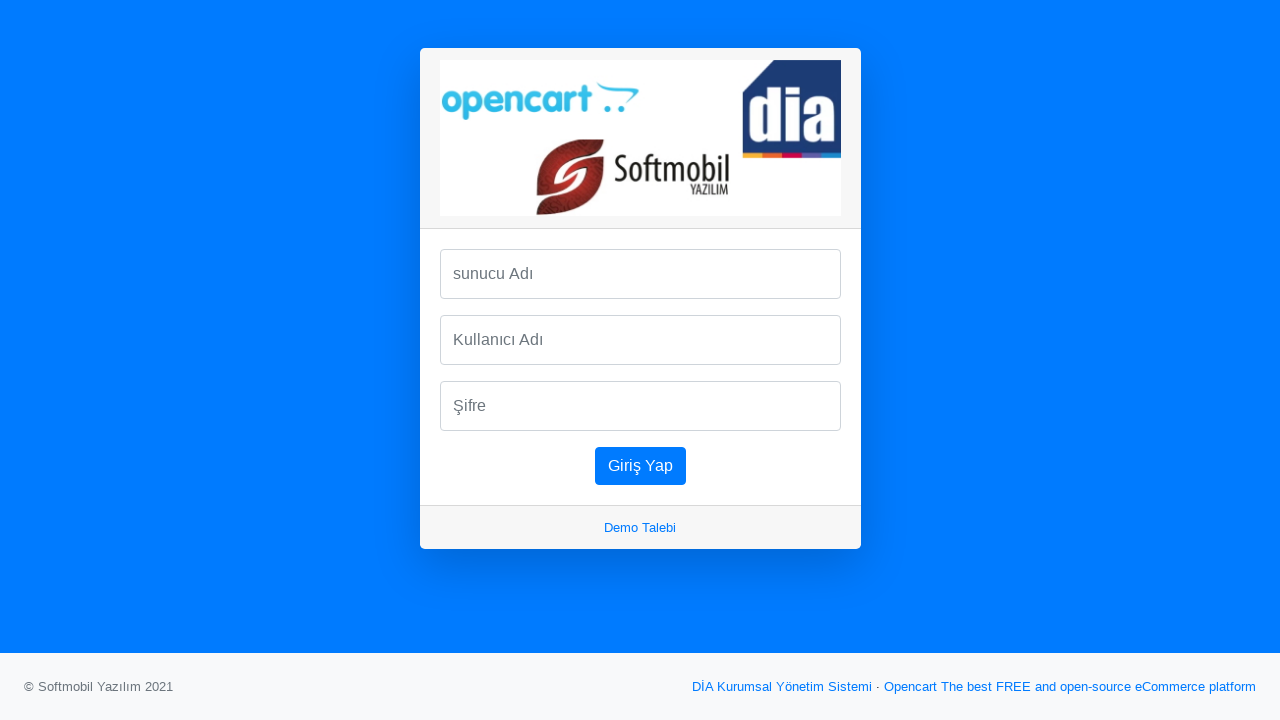

--- FILE ---
content_type: text/html; charset=UTF-8
request_url: https://softmobil.bbs.tr/diaopen/
body_size: 990
content:
<!DOCTYPE html>
<html lang="en">
    <head>
        <meta charset="utf-8" />
        <meta http-equiv="X-UA-Compatible" content="IE=edge" />
        <meta name="viewport" content="width=device-width, initial-scale=1, shrink-to-fit=no" />
        <meta name="description" content="" />
        <meta name="author" content="" />
        <title>Softmobil Dia Opencart Entegrasyon</title>
        <link href="css/styles.css" rel="stylesheet" />
        <script src="https://cdnjs.cloudflare.com/ajax/libs/font-awesome/5.11.2/js/all.min.js" crossorigin="anonymous"></script>
    </head>
		      
    
    
    
    <body class="bg-primary">
        <div id="layoutAuthentication">
             <div id="layoutAuthentication_content">
                <main>
                    <div class="container">
                        <div class="row justify-content-center">
                            <div class="col-lg-5">
                                <div class="card shadow-lg border-0 rounded-lg mt-5">
                                    <div class="card-header">
                                  		  <img width="100%" src="opendia.jpg" class="img-responsive" />
          </div>
                                    <div class="card-body">
            <form method="post">
                <div class="form-group">                
                   <input type="text"  class="form-control py-4" placeholder="sunucu Adı" required="required" name="sunucu" />
    </div>
               <div class="form-group">                
                   <input type="text"  class="form-control py-4" placeholder="Kullanıcı Adı" required="required" name="username" />
    </div>
                <div class="form-group"><input type="password"  class="form-control py-4" placeholder="Şifre" required="required" name="password" />
                </div>
                  			 <center> <input type="submit" name="login" value="Giriş Yap"class="btn btn-primary" /></center>

                                    </form>
                                    </div>
                                    <div class="card-footer text-center">
                                        <div class="small"><a target="_blank" href="https://oc.dia.biz.tr/index.php?islem=paket/formP/form_detay.php&form_id=2">Demo Talebi</a></div>
                                    </div>
                                </div>
                            </div>
                        </div>
                    </div>
                </main>
            </div>

<footer class="py-4 bg-light mt-auto">
                    <div class="container-fluid">
                        <div class="d-flex align-items-center justify-content-between small">
                            <div class="text-muted">&copy; Softmobil Yazılım 2021</div>
                            <div>
                                <a href="http://www.dia.com.tr/">DİA Kurumsal Yönetim Sistemi</a>
                                &middot;
                                <a href="https://www.opencart.com/">Opencart The best FREE and open-source eCommerce platform</a>
                            </div>
                        </div>
                    </div>
                </footer>
             </div>
        </div>
        <script src="https://code.jquery.com/jquery-3.4.1.min.js" crossorigin="anonymous"></script>
        <script src="https://stackpath.bootstrapcdn.com/bootstrap/4.3.1/js/bootstrap.bundle.min.js" crossorigin="anonymous"></script>
        <script src="js/scripts.js"></script>
    </body>
</html>
